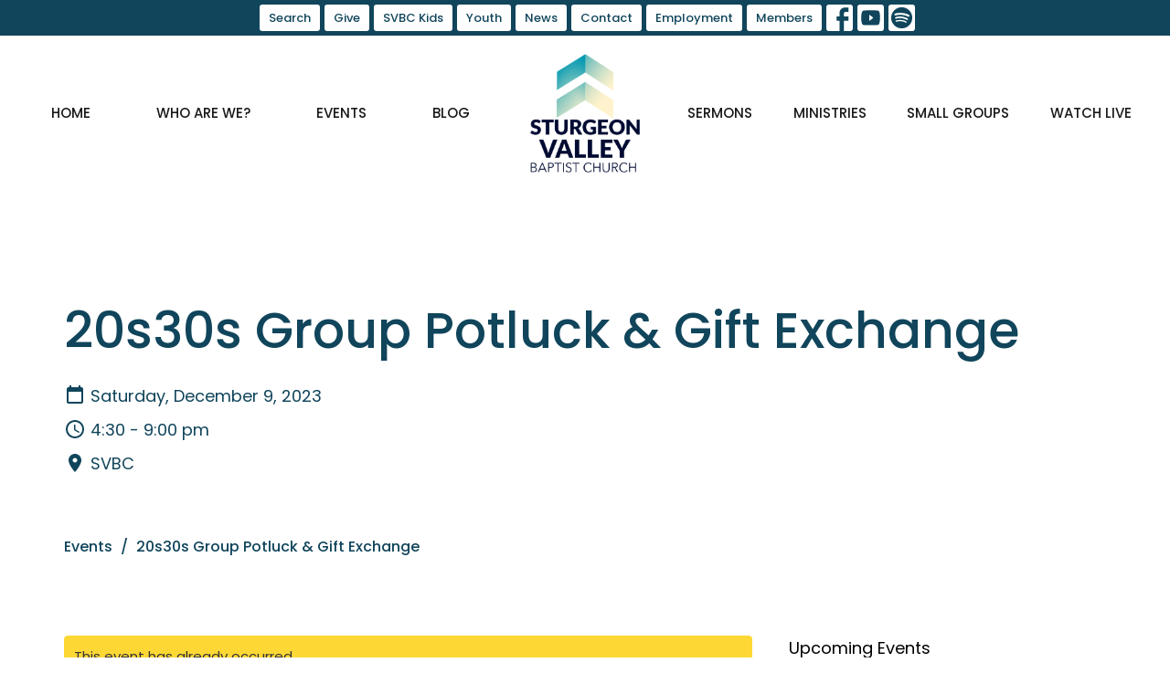

--- FILE ---
content_type: text/html; charset=utf-8
request_url: https://www.svbc.ab.ca/events/20s30s-group-potluck-gift-exchange/2023-12-09
body_size: 36616
content:
<!DOCTYPE html>
<html lang="en">
  <head>
  <meta charset="UTF-8">
  <meta content="IE=edge,chrome=1" http-equiv="X-UA-Compatible"/>
  <meta content="width=device-width, initial-scale=1.0" name="viewport"/>
  <meta content="Sturgeon Valley Baptist Church/SVBC" name="author"/>
  <title>
    20s30s Group Potluck &amp; Gift Exchange | Young Adults Care Group | Sturgeon Valley Baptist Church/SVBC
  </title>
  
      <meta name="description" content="20s &amp; 30s are invite to come celebrate Christmas with us!
Where: SVBCTime: Beginning at 4:30pmBring: a dish to share &amp; a gift to exchange ($10 or under OR a white elephant gift)Dress Code:  feel free to wear your favorite ugly Christmas sweater!Babysitting:  Will be available.  Please RSVP to..." />

    <meta name="robots" content="noindex,nofollow" />
  
  <!-- social meta start -->
  <meta property="og:site_name" content="Sturgeon Valley Baptist Church/SVBC" />
  <meta property="og:title" content="20s30s Group Potluck &amp; Gift Exchange" />
  <meta property="og:url" content="https://www.svbc.ab.ca/events/20s30s-group-potluck-gift-exchange/2023-12-09"/>
  <meta property="og:type" content="article" />
  <meta property="og:description" content="20s &amp; 30s are invite to come celebrate Christmas with us!
Where: SVBCTime: Beginning at 4:30pmBring: a dish to share &amp; a gift to exchange ($10 or under OR a white elephant gift)Dress Code:  feel free to wear your favorite ugly Christmas sweater!Babysitting:  Will be available.  Please RSVP to..." />
      <meta property="og:image" content="https://dq5pwpg1q8ru0.cloudfront.net/2023/11/21/06/22/21/6f6fa9e4-1919-4d4c-abd5-95a3075de7f8/20s%2030s%20group%20dec%209th%20event%20image.png" />
    <meta property="og:image:width" content="1200" />
    <meta property="og:image:height" content="627" />
  <meta itemprop="name" content="20s30s Group Potluck &amp; Gift Exchange">
<!-- social meta end -->

  <link href="https://dq5pwpg1q8ru0.cloudfront.net/2021/11/22/12/19/19/46b447d1-73c6-4e28-8485-f2581ff97a67/SVBC%20Favicon%20(background).png" rel="shortcut icon" type="image/x-icon" />
  <meta name="csrf-param" content="authenticity_token" />
<meta name="csrf-token" content="YOvBqHD1hgiTgGhrOsom+rU308hbX0dO1c/D/PbsnfQYdRb5Qm8LDgfLhUo3UsLeZ/D9wXyab/7kxH28bvRHGQ==" />

  <link rel="preconnect" href="https://fonts.gstatic.com/" crossorigin>
  <link rel="preload" href="/fonts/fontawesome/webfont.woff?v=3.2.1" as="font" type="font/woff" crossorigin>

  <link rel="stylesheet" media="all" href="/themes/stylesheet.css?timestamp=2026-01-20+09%3A55%3A22+-0700" />
  <link rel="stylesheet" media="print" href="https://dq5pwpg1q8ru0.cloudfront.net/assets/print-c1b49d74baf454d41a08041bb7881e34979fe0b297fba593578d70ec8cc515fd.css" />

	<link href="https://fonts.googleapis.com/css?family=Poppins:100,100italic,200,200italic,300,300italic,regular,italic,500,500italic,600,600italic,700,700italic,800,800italic,900,900italic|Poppins:100,100italic,200,200italic,300,300italic,regular,italic,500,500italic,600,600italic,700,700italic,800,800italic,900,900italic&amp;display=swap" rel="stylesheet" type="text/css" async="async" />
  

  <script src="https://dq5pwpg1q8ru0.cloudfront.net/assets/application-baedfe927b756976bd996cb2c71963c5d82c94e444650affbb4162574b24b761.js"></script>
  <script src="https://dq5pwpg1q8ru0.cloudfront.net/packs/js/application-48235911dc1b5b550236.js"></script>
  <script src="https://cdnjs.cloudflare.com/ajax/libs/handlebars.js/4.7.7/handlebars.min.js" defer="defer"></script>


  <!--[if lt IE 9]>
  <script src="https://dq5pwpg1q8ru0.cloudfront.net/javascripts/html5shiv.js"></script>
  <script src="https://dq5pwpg1q8ru0.cloudfront.net/javascripts/respond.min.js"></script>
  <![endif]-->


      <script>
        var _gaq = _gaq || [];
        _gaq.push(['_setAccount', 'UA-11182246-1']);
        _gaq.push(['_trackPageview']);

          // rollup tracker
          _gaq.push(['rollupTracker._setAccount','UA-18858190-52']);
          _gaq.push(['rollupTracker._trackPageview']);

        (function() {
          var ga = document.createElement('script'); ga.type = 'text/javascript'; ga.async = true;
          ga.src = ('https:' == document.location.protocol ? 'https://ssl' : 'http://www') + '.google-analytics.com/ga.js';
          var s = document.getElementsByTagName('script')[0]; s.parentNode.insertBefore(ga, s);
        })();
      </script>

      <!-- Global site tag (gtag.js) - Google Analytics -->
      <script async src="https://www.googletagmanager.com/gtag/js?id=G-7CQ5XDZNNJ"></script>
      <script>
        window.dataLayer = window.dataLayer || [];
        function gtag(){dataLayer.push(arguments);}
        gtag('js', new Date());

        gtag('config', 'G-7CQ5XDZNNJ');
      </script>

  


</head>

  <body class=" body_event_278      relative d-flex flex-column">
      <div class="d-flex ">
        <div class="site-content-container">
    

  <div class="system">
  </div>

  <div id="top-menus-container">
    <div id="top-menus">
  <div id="alert-container">
  </div>


  <div class="js-menus   bg-none z-index-navbar">
      <nav class="header-layout-topbar relative px-1 bg-primary  %>">
    <div class="pos pos-cover bg-primary " style=""></div>
    <ul class="topbar-nav topbar-center ">




        <li class="">
          
        </li>



        <li>
          <a class="btn btn-primary-counter btn-sm" href="/search">Search</a>
        </li>

          <li class="topbar-menu-item hidden-xs">
              <a class="btn btn-primary-counter btn-sm" href="/pages/give">Give</a>
          </li>

          <li class="topbar-menu-item hidden-xs">
              <a class="btn btn-primary-counter btn-sm" href="/svbc-kids-ministry">SVBC Kids</a>
          </li>

          <li class="topbar-menu-item hidden-xs">
              <a class="btn btn-primary-counter btn-sm" href="/youth">Youth</a>
          </li>

          <li class="topbar-menu-item hidden-xs">
              <a class="btn btn-primary-counter btn-sm" href="/news">News</a>
          </li>

          <li class="topbar-menu-item hidden-xs">
              <a class="btn btn-primary-counter btn-sm" href="/contact">Contact</a>
          </li>

          <li class="topbar-menu-item hidden-xs">
              <a class="btn btn-primary-counter btn-sm" href="/employment">Employment</a>
          </li>

          <li class="topbar-menu-item hidden-xs">
              <a class="btn btn-primary-counter btn-sm" target="_blank" href="/pages/members">Members</a>
          </li>



          
  <li class="social-icon-list-item ">
    <a class="svg-link social-icon-link" target="_blank" href="https://www.facebook.com/groups/2400038416/?ref=bookmarks">
      <svg xmlns="http://www.w3.org/2000/svg" xmlns:xlink="http://www.w3.org/1999/xlink" x="0px" y="0px" width="24" height="24" viewBox="0 0 24 24" style="enable-background:new 0 0 24 24;" xml:space="preserve" class="social-icon-svg "><title>Facebook Icon</title>
<path d="M24,0v24H0V0H24z M20,2.7h-3.3c-2.5,0-4.7,2.1-4.7,4.7v3.3H9.3v4H12V24h4v-9.3h4v-4h-4V8c0-0.8,0.5-1.3,1.3-1.3H20V2.7z"></path>
</svg>

</a>  </li>
  <li class="social-icon-list-item ">
    <a class="svg-link social-icon-link" target="_blank" href="https://www.youtube.com/channel/UCmeqSG20DPguubeL0YwqdRA">
      <svg xmlns="http://www.w3.org/2000/svg" xmlns:xlink="http://www.w3.org/1999/xlink" x="0px" y="0px" width="24" height="24" viewBox="0 0 24 24" style="enable-background:new 0 0 24 24;" xml:space="preserve" class="social-icon-svg "><title>Youtube Icon</title>
<polygon points="10.7,9.1 14.5,12 10.7,14.9 "></polygon>
<path d="M24,0H0v24h24.1L24,0z M18.8,18.4c-0.5,0.1-3.6,0.3-6.8,0.3s-6.3,0-6.8-0.3C3.9,18,3.5,15.1,3.5,12s0.4-6,1.7-6.4  C5.7,5.3,8.9,5.2,12,5.2s6.3,0.1,6.8,0.3c1.3,0.4,1.7,3.3,1.7,6.4C20.4,15.1,20.1,18,18.8,18.4z"></path>
</svg>

</a>  </li>
  <li class="social-icon-list-item ">
    <a class="svg-link social-icon-link" target="_blank" href="https://open.spotify.com/show/1ZbMScxubEwNjnps9QHfQP">
      <svg xmlns="http://www.w3.org/2000/svg" viewBox="0 0 167.49 167.49" class="social-icon-svg "><title>Spotify Icon</title><g id="Layer_2" data-name="Layer 2"><g id="Layer_1-2" data-name="Layer 1"><path d="M113,107.52c-17.58-10.74-39.37-13.24-64.77-7.43a4.16,4.16,0,0,0,1.85,8.1c23.21-5.3,42.93-3.13,58.58,6.43h0a4.16,4.16,0,0,0,4.33-7.1Z"></path><path d="M129.57,65.45C104.82,50.76,65.65,49.37,42.1,56.53a6.24,6.24,0,0,0,3.62,12c20.52-6.23,56-5,77.47,7.71h0a6.24,6.24,0,0,0,6.38-10.73Z"></path><path d="M120.78,87.93C100.2,75.28,70.09,71.72,45.89,79.07a5.2,5.2,0,1,0,3,10c21.18-6.44,48.51-3.24,66.42,7.78v0a5.21,5.21,0,0,0,7.15-1.73v0A5.19,5.19,0,0,0,120.78,87.93Z"></path><path d="M0,0V167.49H167.49V0ZM150.44,83.74a66.7,66.7,0,1,1-66.7-66.69h0a66.69,66.69,0,0,1,66.69,66.69Z"></path></g></g></svg>

</a>  </li>


    </ul>
  </nav>

    <div id="main-menu-container">
      
<nav id="main_menu" class="relative main-menu-newbury bg-default bg-none p-2 p-md-3">
  <div class="bg-default pos pos-cover js-main-menu-background-opacity" style="opacity:0.47;"></div>
  <div class="relative d-flex d-block hidden-lg justify-content-center w-100">
    

    <a class="main-menu-logo main-menu-newbury-logo my-auto flex-shrink-0" href="/">
      <img alt="Sturgeon Valley Baptist Church/SVBC" class="logo-size-large" src="https://dq5pwpg1q8ru0.cloudfront.net/2021/11/22/12/44/54/8802b28d-d0a7-4732-b443-c86e9c7c32a0/Square%20logo%202021.png" />
</a>



      <button type="button" class="btn bg-none p-1 border-0 pos pos-r-0 pos-middle collapsed pr-0" data-toggle="collapse" data-target="#main_menu_collapse" aria-expanded="false">
    <span class="sr-only">Toggle navigation</span>
    <span class="svg-link">
      <svg xmlns="http://www.w3.org/2000/svg" height="24" viewBox="0 0 24 24" width="24">
    <path d="M0 0h24v24H0z" fill="none"></path>
    <path d="M3 18h18v-2H3v2zm0-5h18v-2H3v2zm0-7v2h18V6H3z"></path>
</svg>
 Menu
    </span>
  </button>

  </div>

  <div class="collapse main-menu-collapse-lg text-center" id="main_menu_collapse">


        <ul class="main-menu-list main-menu-newbury-list ">
            
  <li class="menu-item ">
      <a class="menu-link " href="/">Home</a>
  </li>


            
  <li class="menu-item ">
      <a class="menu-link " href="/about">Who are we?</a>
  </li>


            
  <li class="menu-item ">
      <a class="menu-link " href="/events">Events</a>
  </li>


            
  <li class="menu-item ">
      <a class="menu-link " href="/blog">Blog</a>
  </li>


        </ul>
        <div class="main-menu-elkhorn-logo-container  hidden-xs hidden-sm hidden-md px-4">
          

    <a class="main-menu-logo main-menu-newbury-logo " href="/">
      <img alt="Sturgeon Valley Baptist Church/SVBC" class="logo-size-large" src="https://dq5pwpg1q8ru0.cloudfront.net/2021/11/22/12/44/54/8802b28d-d0a7-4732-b443-c86e9c7c32a0/Square%20logo%202021.png" />
</a>


        </div>
        <ul class="main-menu-list main-menu-newbury-list ">
            
  <li class="menu-item ">
      <a class="menu-link " href="/media">Sermons</a>
  </li>


            
  <li class="menu-item ">
      <a class="menu-link " href="/ministries">Ministries</a>
  </li>


            
  <li class="menu-item ">
      <a class="menu-link " href="/ministries/small-groups">Small Groups</a>
  </li>


            
  <li class="menu-item ">
      <a class="menu-link " href="/programs/watch-live">Watch Live</a>
  </li>


        </ul>
        <ul class="main-menu-list main-menu-subnav">
            <li class="menu-item-divider"></li>
    
  <li class="menu-item ">
      <a class="menu-link " href="/pages/give">Give</a>
  </li>


    
  <li class="menu-item ">
      <a class="menu-link " href="/svbc-kids-ministry">SVBC Kids</a>
  </li>


    
  <li class="menu-item ">
      <a class="menu-link " href="/youth">Youth</a>
  </li>


    
  <li class="menu-item ">
      <a class="menu-link " href="/news">News</a>
  </li>


    
  <li class="menu-item ">
      <a class="menu-link " href="/contact">Contact</a>
  </li>


    
  <li class="menu-item ">
      <a class="menu-link " href="/employment">Employment</a>
  </li>


    
  <li class="menu-item ">
      <a class="menu-link " target="_blank" href="/pages/members">Members</a>
  </li>





        </ul>
  </div>
</nav>

    </div>
  </div>
</div>

  </div>

  <div id="header-container" class="relative">
    <div id="header" class="header-chipman relative  d-flex py-3 py-md-5 bg-cover bg-none  topbar-offset bg-primary-counter" style=" min-height: 0vh;">
  
  

<div id="page-header-overlay" class="bg-primary-counter pos pos-cover" style="opacity:1.0;" data-header-opacity="1.0"></div>

    <div class="container relative d-flex flex-column mt-5">
      
      <div class="my-auto pt-5">
        <div class="relative d-inline-block break-word">
          <h1 class="header-heading mb-1 ">
              20s30s Group Potluck &amp; Gift Exchange
          </h1>
        </div>
        
    <div class="d-flex flex-column header-content-middle mt-3 h4" >
      <div class="">

          
            <div class="d-flex align-items-center mb-2">
              <svg xmlns="http://www.w3.org/2000/svg" width="24" height="24" viewBox="0 0 24 24" class="inline-svg mr-1">
<path style="fill:none;" d="M0,0h24v24H0V0z"></path>
<path d="M19,3h-1V1h-2v2H8V1H6v2H5C3.9,3,3,3.9,3,5l0,14c0,1.1,0.9,2,2,2h14c1.1,0,2-0.9,2-2V5C21,3.9,20.1,3,19,3z M19,19H5V8h14  V19z"></path>
</svg>

              Saturday, December  9, 2023
            </div>

            <div class="d-flex align-items-center mb-2">
              <svg xmlns="http://www.w3.org/2000/svg" width="24" height="24" viewBox="0 0 24 24" class="inline-svg mr-1">
    <path d="M11.99 2C6.47 2 2 6.48 2 12s4.47 10 9.99 10C17.52 22 22 17.52 22 12S17.52 2 11.99 2zM12 20c-4.42 0-8-3.58-8-8s3.58-8 8-8 8 3.58 8 8-3.58 8-8 8z"></path>
    <path d="M0 0h24v24H0z" fill="none"></path>
    <path d="M12.5 7H11v6l5.25 3.15.75-1.23-4.5-2.67z"></path>
</svg>

               4:30 -  9:00 pm
            </div>

          <div class="d-flex align-items-center mb-2">
            <svg xmlns="http://www.w3.org/2000/svg" width="24" height="24" viewBox="0 0 24 24" class="inline-svg mr-1">
    <path d="M12 2C8.13 2 5 5.13 5 9c0 5.25 7 13 7 13s7-7.75 7-13c0-3.87-3.13-7-7-7zm0 9.5c-1.38 0-2.5-1.12-2.5-2.5s1.12-2.5 2.5-2.5 2.5 1.12 2.5 2.5-1.12 2.5-2.5 2.5z"></path>
    <path d="M0 0h24v24H0z" fill="none"></path>
</svg>

            SVBC
          </div>


      </div>
    </div>

        <div class="mt-auto pt-3">
          

        </div>
      </div>
        <div class="mt-auto pt-3">
          <ol class="header-breadcrumb breadcrumb py-1 d-none d-sm-block">
      <li><a href="/events">Events</a></li>
      <li class="active">20s30s Group Potluck &amp; Gift Exchange</li>
</ol>

        </div>
      
    </div>
  
  
  <!--<div class="pos pos-b-1 pos-l-1">
    <button class="js-play-video-button p-2 bg-none border-0 d-none" style="opacity: 0.5;">
    </button>
    <button class="js-pause-video-button p-2 bg-none border-0 d-none" style="opacity: 0.5;">
    </button>
    <div class="js-loading-video-button">
      <div class="d-flex p-2" style="opacity: 0.5;">
      </div>
    </div>
  </div>-->

</div>



  </div>

  <main role="main" class="content flex-grow-1  event_278 clearfix m-0 p-0">
    




  

  

<div>
    <div id="top-blocks-wrapper">
      
    </div>

    <div id="page_content" class="relative my-5">
      <div class="container">
        
  <div class="event post">
    <div class="row">
      <div class="col-md-8">


          <div class="alert alert-warning mb-3 p-2">
            This event has already occurred
          </div>

            <div class="letter-box mb-3">
      <div class="d-flex align-items-start">
          <img alt="Slideshow image" class="mx-auto " loading="lazy" src="https://dq5pwpg1q8ru0.cloudfront.net/2023/11/16/15/37/32/b1959900-447d-4ca9-923f-cd0804d82d21/20s%2030s%20group%20dec%209th%20event%20image.png" />
      </div>
    </div>



          <a class="btn btn-secondary mb-3" href="https://www.svbc.ab.ca/events/20s30s-group-potluck-gift-exchange/2023-12-09.ics">
            Save to your Calendar
</a>
          <div class="article">
            <p>20s &amp; 30s are invite to come celebrate Christmas with us!</p>
<p><strong>Where: </strong>SVBC<br /><strong>Time:</strong> Beginning at 4:30pm<br /><strong>Bring:</strong> a dish to share &amp; a gift to exchange ($10 or under OR a white elephant gift)<br /><strong>Dress Code:</strong>&nbsp; feel free to wear your favorite ugly Christmas sweater!<br /><strong>Babysitting:&nbsp;</strong> Will be available.&nbsp; Please RSVP to ensure this has been arranged.</p>
<p><strong>Questions &amp; RSVP to:</strong> 20s30sgroup@svbc.ab.ca</p>
          </div>



        


          

        <div class="d-sm-flex align-items-center my-3">
            <div class="program_link d-flex align-items-center mr-auto mb-3 mb-sm-0">
      <div class="label label-default mr-2">Ministries</div>
      <a class="btn btn-link p-0" href="/ministries/young-adults-care-group">Young Adults Care Group</a>
  </div>

          <div class="social_buttons social-share-buttons d-flex align-items-center">

  <div id="twitter-btn" class="ml-2">
    <a href="http://twitter.com/share" class="twitter-share-button" data-count="none">Tweet</a><script type="text/javascript" src="//platform.twitter.com/widgets.js"></script>
  </div> <!-- /twitter-btn -->

  <div id="linkedin-btn" class="ml-2 mb-1">
  </div>

</div> <!-- /social_btns -->

        </div>
          <ul class="tag-list list-unstyled list-inline">
      <li class="token-input-token">
        <a href="/tags/20s30sgroup">
          20s30sgroup</li>
</a>      </li>
      <li class="token-input-token">
        <a href="/tags/christmas%20pot%20luck">
          christmas pot luck</li>
</a>      </li>
      <li class="token-input-token">
        <a href="/tags/gift%20exchange">
          gift exchange</li>
</a>      </li>
  </ul>

      </div>

      <div class="col-md-3 pl-md-4">
        <aside>
  <div class="row">
      <div class="col-sm-6 col-md-12">
        <h2 class="h4 mt-0"><a class="text-body" href="/events">Upcoming Events</a></h2>
        <div class="list-group">
            <a class="list-group-item" href="/events/tuesday-bible-study--407/2026-01-20">
              <div class="text-muted text-small text-subheading">Jan 20</div>
              <div>Tuesday Bible Study</div>
</a>            <a class="list-group-item" href="/events/mens-coffee-fellowship-resumes/2026-01-21">
              <div class="text-muted text-small text-subheading">Jan 21</div>
              <div>Men&#39;s Coffee Fellowship Resumes!</div>
</a>            <a class="list-group-item" href="/events/young-adults-bible-study-ezekiel/2026-01-22">
              <div class="text-muted text-small text-subheading">Jan 22</div>
              <div>Young Adults Bible Study: Ezekiel</div>
</a>        </div>
      </div>

      <div class="col-md-12 hidden-sm hidden-xs">
        <h2 class="h4 mt-0">Latest Sermon</h2>
        <div class="list-group">
          <a class="list-group-item" href="/media/2026-01-18-cling-to-the-spirit">
            <div class="text-muted text-small text-subheading">Jan 18</div>
            <div>Cling To The Spirit</div>
</a>        </div>
      </div>

      <div class="col-sm-6 col-md-12">

        <h2 class="h4 mt-0"><a class="text-body" href="/news">Latest News</a></h2>
        <div class="list-group">
            <a class="list-group-item" href="/news/january-18-2026-bulletin">January 18, 2026 Bulletin</a>
            <a class="list-group-item" href="/news/january-11-2026-bulletin">January 11, 2026 Bulletin</a>
            <a class="list-group-item" href="/news/january-4-2026-bulletin">January 4, 2026 Bulletin</a>
        </div>
      </div>

      <div class="col-sm-6 col-md-12">
        <h2 class="h4 mt-0"><a class="text-body" href="/blog">Latest Blog Posts</a></h2>
        <div class="list-group">
            <a class="list-group-item" href="/blog/what-comes-after-christmas">What Comes After Christmas?</a>
        </div>
      </div>
  </div>

</aside>

      </div>

    </div>
  </div>


      </div>
    </div>

  <div id="bottom-blocks-wrapper">
      
  </div>
</div>

  
  

  </main>


  <div class="footer footer-columns bg-none bg-primary ">
  <div class="bg-footer py-3" style=" min-height: 30vh;">
    <div class="bg-primary pos pos-cover" style="opacity:1.0;"></div>
    <div class="relative container">
      <div class="row d-sm-flex align-items-center flex-wrap my-4">
        <div class="col-sm-12">
          <div class="row">
            
  <div class="col-sm-3">
    <ul class="list-unstyled mb-0 ">
        <li class="mb-3">
            <h2 class="footer-heading ">Location</h2>
          <div class="footer-text">
            51 Woodlands Road
              <br/>
              St. Albert, AB
              <br/>
              T8N 3Y5 
              <br/>
              <a target="_blank" href="https://www.google.ca/maps?q=Sturgeon%20Valley%20Baptist%20Church/SVBC,%2051%20Woodlands%20Road,%20St.%20Albert,%20T8N%203Y5,%20AB">View on Google Maps</a>
          </div>
        </li>
    </ul>
  </div>

              <div class="col-sm-4">
                
  <div class="mb-3">
    <h2 class="footer-heading ">Contact</h2>

    <ul class="list-unstyled footer-text ">
        <li class="mt-1 d-sm-flex">
          <span class="footer-item-label mr-1"> Phone: </span><a href="tel:1-780-458-3777">780.458.3777</a>
        </li>

        <li class="mt-1 d-sm-flex">
          
          <span class="footer-item-label mr-1"><span class="translation_missing" title="translation missing: en.ui.email">Email</span>: </span><a encode="javascript" class="truncate" href="mailto:church@svbc.ab.ca">church@svbc.ab.ca</a>
        </li>
    </ul>
  </div>

              </div>
            

              
  <div class="col-sm-4">
    <h2 class="footer-heading ">Office Hours</h2>
    <div class="footer-text ">
      <p>Closed Mondays
<br />Tues-Fri 9 am - 4:30 pm
<br />Closed for Stat Holidays</p>
    </div>
  </div>

          </div>
        </div>
      </div>

        <hr>
      <div class="d-sm-flex row flex-wrap">
        <div class="col-sm-12">
          <div class="row d-sm-flex flex-wrap">
                <div class="col-sm-3 mb-5">
                  
  <div class=''>
    <h2 class="footer-heading">Menu</h2>
    <ul class='footer-menu list-unstyled'>
          <li class="menu-item ">
      <a class="menu-link" href="/">Home</a>
  </li>

          <li class="menu-item ">
      <a class="menu-link" href="/about">Who are we?</a>
  </li>

          <li class="menu-item ">
      <a class="menu-link" href="/events">Events</a>
  </li>

          <li class="menu-item ">
      <a class="menu-link" href="/blog">Blog</a>
  </li>

          <li class="menu-item ">
      <a class="menu-link" href="/media">Sermons</a>
  </li>

          <li class="menu-item ">
      <a class="menu-link" href="/ministries">Ministries</a>
  </li>

          <li class="menu-item ">
      <a class="menu-link" href="https://www.svbc.ab.ca/ministries/small-groups">Small Groups</a>
  </li>

          <li class="menu-item ">
      <a class="menu-link" href="/programs/watch-live">Watch Live</a>
  </li>

    </ul>
  </div>

                  
  <div class=''>
    <h2 class="d-none"></h2>
    <ul class='footer-menu list-unstyled'>
          <li class="menu-item ">
      <a class="menu-link" href="/pages/give">Give</a>
  </li>

          <li class="menu-item ">
      <a class="menu-link" href="/events">Events</a>
  </li>

          <li class="menu-item ">
      <a class="menu-link" href="/employment">Employment</a>
  </li>

    </ul>
  </div>

                </div>
              
  <div class='col-sm-3 mb-5'>
    <h2 class="footer-heading">About</h2>
    <ul class='footer-menu list-unstyled'>
          <li class="menu-item ">
      <a class="menu-link" href="/about">Who are we?</a>
  </li>

          <li class="menu-item ">
      <a class="menu-link" href="/staff">Our Staff</a>
  </li>

          <li class="menu-item ">
      <a class="menu-link" href="/about/im-new">I&#39;m New</a>
  </li>

          <li class="menu-item ">
      <a class="menu-link" href="/about/our-beliefs">Our Beliefs</a>
  </li>

          <li class="menu-item ">
      <a class="menu-link" href="/about/our-history">History</a>
  </li>

    </ul>
  </div>

                  <div class="col-sm-3 mb-5 footer-menu list-mb-1 footer-menu">
      <h2 class="footer-heading">
        <a href="/ministries">Ministries</a>
      </h2>
      <ul class="list-unstyled">
            <li class="menu-item">
      <a class="menu-link" href="/ministries/watch-live">Watch Live</a>
    </li>
    <li class="menu-item">
      <a class="menu-link" href="/ministries/svbc-kids-ministry">SVBC Kids Ministry</a>
    </li>
    <li class="menu-item">
      <a class="menu-link" href="/ministries/youth">Youth</a>
    </li>
    <li class="menu-item">
      <a class="menu-link" href="/ministries/worship-ministry">Worship Ministry</a>
    </li>
    <li class="menu-item">
      <a class="menu-link" href="/ministries/deaf-ministry">Deaf Ministry</a>
    </li>
    <li class="menu-item">
      <a class="menu-link" href="/ministries/womens-ministry">Women&#39;s Ministry</a>
    </li>
    <li class="menu-item">
      <a class="menu-link" href="/ministries/men-s-ministry">Men’s Ministry</a>
    </li>
  <li class="menu-item">
    <a class="text-italic" href="/ministries">more...</a>
  </li>

      </ul>
    </div>
    <div class="col-sm-3 mb-5 footer-menu list-mb-1 footer-menu">
      <h2 class="footer-heading">
        <a href="/missions">Missions</a>
      </h2>
      <ul class="list-unstyled">
            <li class="menu-item">
      <a class="menu-link" href="/missions/kindred-house">Kindred House</a>
    </li>
    <li class="menu-item">
      <a class="menu-link" href="/missions/mustard-seed">Mustard Seed</a>
    </li>
    <li class="menu-item">
      <a class="menu-link" href="/missions/pregnancy-care-centre">Pregnancy Care Centre</a>
    </li>
    <li class="menu-item">
      <a class="menu-link" href="/missions/honduras">Honduras</a>
    </li>
    <li class="menu-item">
      <a class="menu-link" href="/missions/send-international">SEND International</a>
    </li>
    <li class="menu-item">
      <a class="menu-link" href="/missions/salaam-ministries">Salaam Ministries</a>
    </li>
    <li class="menu-item">
      <a class="menu-link" href="/missions/faith-at-home">Faith at Home</a>
    </li>
  <li class="menu-item">
    <a class="text-italic" href="/missions">more...</a>
  </li>

      </ul>
    </div>

          </div>
        </div>
      </div>
      <div class="row d-sm-flex align-items-center text-center">
          

  <div class="col-mb-6 mb-5 mt-5 mt-sm-0 my-auto">
    <h2 class="footer-heading ">&nbsp;</h2>
    <ul class="list-unstyled d-flex flex-wrap ">
      
  <li class="social-icon-list-item list-mr-2 mb-2 rounded-sm overflow-hidden d-flex">
    <a class="svg-link social-icon-link" target="_blank" href="https://www.facebook.com/groups/2400038416/?ref=bookmarks">
      <svg xmlns="http://www.w3.org/2000/svg" xmlns:xlink="http://www.w3.org/1999/xlink" x="0px" y="0px" width="24" height="24" viewBox="0 0 24 24" style="enable-background:new 0 0 24 24;" xml:space="preserve" class="social-icon-svg footer-social-icon"><title>Facebook Icon</title>
<path d="M24,0v24H0V0H24z M20,2.7h-3.3c-2.5,0-4.7,2.1-4.7,4.7v3.3H9.3v4H12V24h4v-9.3h4v-4h-4V8c0-0.8,0.5-1.3,1.3-1.3H20V2.7z"></path>
</svg>

</a>  </li>
  <li class="social-icon-list-item list-mr-2 mb-2 rounded-sm overflow-hidden d-flex">
    <a class="svg-link social-icon-link" target="_blank" href="https://www.youtube.com/channel/UCmeqSG20DPguubeL0YwqdRA">
      <svg xmlns="http://www.w3.org/2000/svg" xmlns:xlink="http://www.w3.org/1999/xlink" x="0px" y="0px" width="24" height="24" viewBox="0 0 24 24" style="enable-background:new 0 0 24 24;" xml:space="preserve" class="social-icon-svg footer-social-icon"><title>Youtube Icon</title>
<polygon points="10.7,9.1 14.5,12 10.7,14.9 "></polygon>
<path d="M24,0H0v24h24.1L24,0z M18.8,18.4c-0.5,0.1-3.6,0.3-6.8,0.3s-6.3,0-6.8-0.3C3.9,18,3.5,15.1,3.5,12s0.4-6,1.7-6.4  C5.7,5.3,8.9,5.2,12,5.2s6.3,0.1,6.8,0.3c1.3,0.4,1.7,3.3,1.7,6.4C20.4,15.1,20.1,18,18.8,18.4z"></path>
</svg>

</a>  </li>
  <li class="social-icon-list-item list-mr-2 mb-2 rounded-sm overflow-hidden d-flex">
    <a class="svg-link social-icon-link" target="_blank" href="https://open.spotify.com/show/1ZbMScxubEwNjnps9QHfQP">
      <svg xmlns="http://www.w3.org/2000/svg" viewBox="0 0 167.49 167.49" class="social-icon-svg footer-social-icon"><title>Spotify Icon</title><g id="Layer_2" data-name="Layer 2"><g id="Layer_1-2" data-name="Layer 1"><path d="M113,107.52c-17.58-10.74-39.37-13.24-64.77-7.43a4.16,4.16,0,0,0,1.85,8.1c23.21-5.3,42.93-3.13,58.58,6.43h0a4.16,4.16,0,0,0,4.33-7.1Z"></path><path d="M129.57,65.45C104.82,50.76,65.65,49.37,42.1,56.53a6.24,6.24,0,0,0,3.62,12c20.52-6.23,56-5,77.47,7.71h0a6.24,6.24,0,0,0,6.38-10.73Z"></path><path d="M120.78,87.93C100.2,75.28,70.09,71.72,45.89,79.07a5.2,5.2,0,1,0,3,10c21.18-6.44,48.51-3.24,66.42,7.78v0a5.21,5.21,0,0,0,7.15-1.73v0A5.19,5.19,0,0,0,120.78,87.93Z"></path><path d="M0,0V167.49H167.49V0ZM150.44,83.74a66.7,66.7,0,1,1-66.7-66.69h0a66.69,66.69,0,0,1,66.69,66.69Z"></path></g></g></svg>

</a>  </li>

    </ul>
  </div>

          
      </div>
      <div class="d-sm-flex align-items-center">
        <div class="small text-center text-sm-left mb-3 mb-sm-0">
&copy; 2026 Sturgeon Valley Baptist Church/SVBC. All Rights Reserved.
| 
  <a class="" href="/login">Login</a>

</div>

  <a class="footer-saywarding d-flex align-items-center ml-auto justify-content-center" href="https://get.tithe.ly/?=ascend" target="_blank">
    powered by<svg xmlns="http://www.w3.org/2000/svg" width="80" height="81" viewBox="0 0 294 81" fill="none" class="ml-1">
<g clip-path="url(#clip0)">
<path d="M38.3656 40.6225C45.0944 37.8784 50.0899 31.9318 50.7101 24.956L50.7781 23.4143C50.7781 13.9488 45.9785 5.58065 38.5021 0C31.0257 5.58065 25.9532 13.9988 25.9532 23.4643L26.0212 25.0059C26.6414 31.9817 31.6368 37.8784 38.3656 40.6225Z" fill="white"></path>
<path d="M35.2308 51.6244C34.8587 50.1633 34.2655 48.8742 33.621 47.5402C32.1415 44.5 29.9902 41.85 27.3579 39.7899C23.4914 36.6973 18.4669 34.9805 13.5286 34.9805H0C0.0245386 36.6893 0 38.3986 0 40.1076C0.142852 43.1069 0.881191 46.0521 2.18755 48.7563C3.66709 51.7965 5.81833 54.4464 8.45064 56.5156C12.2576 59.5606 17.1295 61.4979 22.0243 61.4979H35.5127C35.5127 57.8118 35.6847 53.4062 35.2308 51.6244Z" fill="white"></path>
<path d="M42.5478 47.5402C41.9028 48.8742 41.309 50.1633 40.9365 51.6244C40.5802 53.0221 40.6093 56.0341 40.6384 59.047C40.6464 59.8751 40.6544 60.7032 40.6544 61.4979H40.6225V66.1851L40.0583 80.1165H42.5972C42.6269 79.6703 42.6567 79.2172 42.6868 78.759C42.9419 74.8726 43.2209 70.6234 43.7256 67.1399C44.2898 63.2458 48.5577 61.5647 51.6244 61.4979H54.1549C59.0542 61.4979 63.9305 59.5606 67.7409 56.5156C70.3755 54.4464 72.5287 51.7965 74.0096 48.7563C75.3171 46.0521 76.0561 43.1069 76.1991 40.1076C76.1991 39.5379 76.1964 38.9682 76.1937 38.3985C76.1882 37.2591 76.1827 36.1197 76.1991 34.9805H62.6583C57.7156 34.9805 52.6866 36.6973 48.8165 39.7899C46.1819 41.85 44.0287 44.5 42.5478 47.5402Z" fill="white"></path>
<path d="M204.136 62.5399C201.501 62.5399 199.085 62.5399 196.596 62.5399C196.596 58.7859 196.596 55.1055 196.596 51.4987C196.596 49.3641 196.596 47.2294 196.596 45.0948C196.523 41.8561 195.059 39.9423 192.351 39.2798C189.569 38.6173 186.494 39.7951 185.469 42.4449C184.518 44.9476 184.005 47.7447 183.859 50.3946C183.566 54.3694 183.786 58.3442 183.786 62.4662C181.297 62.4662 178.954 62.4662 176.465 62.4662C176.465 48.628 176.465 34.8633 176.465 20.9515C178.881 20.9515 181.224 20.9515 183.786 20.9515C183.786 26.1776 183.786 31.3302 183.786 37.0716C187.373 32.5079 191.765 31.6246 196.67 32.8759C200.842 33.9064 203.697 36.9244 203.99 41.1936C204.356 46.935 204.21 52.6764 204.283 58.4178C204.136 59.7428 204.136 61.0677 204.136 62.5399ZM225.585 32.6551C216.508 31.0357 209.187 36.0411 207.87 44.7268C206.479 54.0014 211.676 61.8774 220.095 62.9079C230.051 64.1592 235.687 58.8595 236.273 53.9277C235.175 53.6333 234.077 53.3389 232.979 53.0445C231.807 52.75 230.636 52.4556 229.538 52.2348C228.001 56.4304 223.975 57.0929 220.827 56.4304C218.411 55.9888 215.41 53.4861 215.41 49.7321C222.511 49.7321 229.684 49.7321 236.858 49.7321C238.396 41.488 233.418 34.0536 225.585 32.6551ZM222.584 38.1757C226.171 38.3229 228.66 40.6047 228.879 44.0643C224.487 44.0643 220.095 44.0643 215.556 44.0643C216.142 40.3839 218.997 38.0285 222.584 38.1757ZM119.586 62.5399C122.294 62.5399 124.857 62.5399 127.565 62.5399C127.565 51.1307 127.565 39.8687 127.565 28.3858C131.738 28.3858 135.764 28.3858 139.79 28.3858C139.79 25.9568 139.79 23.7486 139.79 21.4667C128.883 21.4667 118.049 21.4667 107.288 21.4667C107.288 23.8222 107.288 26.104 107.288 28.4595C111.387 28.4595 115.34 28.4595 119.586 28.4595C119.586 40.0159 119.586 51.2779 119.586 62.5399ZM263.944 35.1578C267.238 43.3282 270.459 51.4987 273.753 59.5955C274.266 60.8469 274.339 61.951 273.753 63.2759C272.436 66.5147 271.191 69.827 269.873 73.3602C272.07 73.3602 273.9 73.2866 275.803 73.3602C277.194 73.4338 277.779 72.9185 278.292 71.6672C282.977 59.4483 287.662 47.1558 292.42 34.9369C292.64 34.3481 292.859 33.6856 293.079 32.8759C290.956 32.8759 289.053 32.9495 287.15 32.8759C285.905 32.8023 285.246 33.1704 284.807 34.4953C282.977 39.427 281.074 44.2851 279.17 49.2168C278.877 49.9529 278.585 50.6154 278.219 51.6459C275.949 45.6101 273.9 39.9423 271.704 34.3481C271.484 33.8328 270.971 33.0231 270.532 33.0231C268.117 32.8759 265.701 32.9495 263.065 32.9495C263.431 33.8328 263.724 34.4953 263.944 35.1578ZM170.755 56.2832C167.608 57.0929 165.631 55.6943 165.338 52.4556C165.192 50.3946 165.265 48.3336 165.265 46.1989C165.265 43.9171 165.265 41.5616 165.265 39.1326C167.9 39.1326 170.243 39.1326 172.585 39.1326C172.585 36.998 172.585 35.0105 172.585 32.8023C170.097 32.8023 167.754 32.8023 165.265 32.8023C165.265 29.858 165.265 27.0609 165.265 24.2638C162.63 24.2638 160.287 24.2638 157.725 24.2638C157.725 27.1345 157.725 29.858 157.725 32.8759C155.968 32.8759 154.431 32.8759 152.82 32.8759C152.82 35.0842 152.82 36.998 152.82 39.2062C154.504 39.2062 156.115 39.2062 157.798 39.2062C157.798 40.1631 157.798 40.8992 157.798 41.6352C157.798 45.7573 157.725 49.8057 157.871 53.9277C158.018 57.9026 159.848 60.9205 163.728 62.3926C166.436 63.3495 169.218 63.3495 172 62.6135C172.439 62.5399 173.025 61.951 173.025 61.6566C172.951 59.7428 172.732 57.829 172.512 55.6943C171.707 55.9152 171.268 56.136 170.755 56.2832ZM253.695 62.5399C256.184 62.5399 258.527 62.5399 260.943 62.5399C260.943 48.628 260.943 34.7897 260.943 20.8779C258.454 20.8779 256.184 20.8779 253.695 20.8779C253.695 34.9369 253.695 48.7016 253.695 62.5399ZM142.865 62.5399C145.354 62.5399 147.696 62.5399 150.039 62.5399C150.039 52.6028 150.039 42.813 150.039 32.9495C147.623 32.9495 145.28 32.9495 142.865 32.9495C142.865 42.9602 142.865 52.75 142.865 62.5399ZM141.767 23.9694C141.84 26.6193 143.816 28.5331 146.452 28.5331C149.16 28.5331 151.137 26.6193 151.137 23.9694C151.21 21.2459 149.16 19.3321 146.378 19.3321C143.67 19.3321 141.693 21.3195 141.767 23.9694ZM248.425 58.4914C248.425 55.8415 246.448 53.9277 243.74 53.9277C241.031 53.9277 239.201 55.8415 239.201 58.565C239.201 61.2885 241.031 63.0551 243.813 63.0551C246.521 63.0551 248.425 61.2149 248.425 58.4914Z" fill="white"></path>
</g>
<defs>
<clipPath id="clip0">
<rect width="293.079" height="80.1165" fill="white"></rect>
</clipPath>
</defs>
</svg>

    <div class="sr-only">
      Website Developed by Ascend for Churches
    </div>
  </a>

      </div>
    </div>
  </div>
</div>




  
  <![CDATA[[base64]--74a16c6bab4cfe8c6b78d7484d0e1144c53d95b3]]>

  <div id="pyv-pop-up-container">
    
  </div>
</div>

      </div>
    <!-- Modal -->
    <div class="modal fade my-5 system" id="form-modal" tabindex="-1" role="dialog" aria-labelledby="form-modal" data-backdrop="static">
      <div class="modal-dialog modal-lg" role="document">
        <div class="modal-content px-3 py-3">
        </div>
      </div>
    </div>
    <div id="vue-form-modal" class="system"></div>
    

  </body>
</html>
